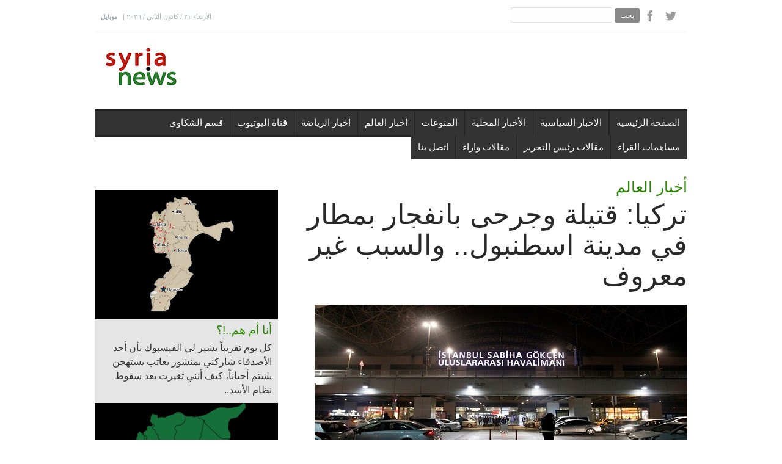

--- FILE ---
content_type: text/html; charset=UTF-8
request_url: https://syria.news/f70b2675-23121512.html
body_size: 11563
content:
<!DOCTYPE html>
<!--[if (gte IE 9)|!(IE)]><!--><html lang="ar"> <!--<![endif]-->
<head>

<head prefix="og: https://ogp.me/ns# fb: https://ogp.me/ns/fb# website: https://ogp.me/ns/website#">
<meta http-equiv="Content-Type" CONTENT="text/html; charset=utf-8">
<title>تركيا: قتيلة وجرحى بانفجار بمطار في مدينة اسطنبول.. والسبب غير معروف</title>
<link rel="canonical" href="https://syria.news/f70b2675-23121512.html">
<link rel="alternate" media="only screen and (max-width: 640px)" href="https://syria.news/f70b2675-23121512_m.html">
<link rel="amphtml" href="https://syria.news/amp/f70b2675-23121512.html">
<meta name="description" content="سقطت قتيلة وأصيب عدد بجروح, فجر الأربعاء, بانفجار لم تعرف طبيعته وقع في مدرج الطائرات في مطار صبيحة غوكتشين بمدينة إسطنبول التركية, وذلك بعد اسابيع من قوع انفجار قنبلة بإحدى محطات مترو اسطنبول.">
<meta name="keywords" content="اسطنبول,تركيا,haber" />
<meta property="og:title" content="تركيا: قتيلة وجرحى بانفجار بمطار في مدينة اسطنبول.. والسبب غير معروف" />
<meta property="og:description" content="سقطت قتيلة وأصيب عدد بجروح, فجر الأربعاء, بانفجار لم تعرف طبيعته وقع في مدرج الطائرات في مطار صبيحة غوكتشين بمدينة إسطنبول التركية, وذلك بعد اسابيع من قوع انفجار قنبلة بإحدى محطات مترو اسطنبول." />
<meta property="og:site_name" content="syria.news" />
<meta property="og:image" content="https://syria.news/images/2015_12/2015_12_23/f70b2675-23121512_m2.jpg" />
<meta property="og:image:type" content="image/jpeg" />
<meta property="og:url" content="https://syria.news/f70b2675-23121512.html" />
<meta property="og:type" content="article" />


<meta name="twitter:card" content="summary">
<meta name="twitter:site" content="@syrianewsco">
<meta name="twitter:url" content="https://syria.news/f70b2675-23121512.html">
<meta name="twitter:title" content="تركيا: قتيلة وجرحى بانفجار بمطار في مدينة اسطنبول.. والسبب غير معروف">
<meta name="twitter:description" content="سقطت قتيلة وأصيب عدد بجروح, فجر الأربعاء, بانفجار لم تعرف طبيعته وقع في مدرج الطائرات في مطار صبيحة غوكتشين بمدينة إسطنبول التركية, وذلك بعد اسابيع من قوع انفجار قنبلة بإحدى محطات مترو اسطنبول.">
<meta name="twitter:image" content="https://syria.news/images/2015_12/2015_12_23/f70b2675-23121512_m2.jpg">

<link rel="image_src" href="https://syria.news/images/2015_12/2015_12_23/f70b2675-23121512_m2.jpg" />
<meta name="medium" content="news" />
<script src="https://connect.facebook.net/tr_TR/all.js"></script>

<meta http-equiv="content-language" content="ar">
<meta NAME="Pragma" CONTENT="no-cache">
<meta HTTP-EQUIV="cache-control" CONTENT="no-cache">

 <link rel="icon" type="image/x-icon" href="/favicon.ico" />
<link rel="alternate" type="application/rss+xml" title="Haber RSS" href="https://syria.news/rss.php" />

<meta name="viewport" content="width=1000, user-scalable=yes" />
<style type="text/css">

.rightcons {

	margin-left: 0px;
	margin-right: 10px;
}

.rightcons li {
	background-color: #e3e3e3;
	margin-bottom: 5px;
	width: 600px;
	height: 80px;
	overflow: hidden;
	font-weight:bold;
	display:block;
	position:relative;
	font-size:18px;
	line-height: 18px;
	font-family: Frutiger, "Frutiger Linotype", Univers, Calibri, "Helvetica Neue", Helvetica, "Myriad Pro", Myriad, "DejaVu Sans Condensed", "Liberation Sans", "Nimbus Sans L", Tahoma, Geneva,  'Open Sans Condensed',Arial, sans-serif;
}
.rightcons li:hover {
	background-color: #288603;
	color: #fff;
}
.rightcons li a:link,.rightcons li a:visited{
	text-shadow: 0px 1px #fff;
}
.rightcons li:hover a, .rightcons li a:hover, .rightcons  li a:active {
	color: #fff;
	text-shadow: 0px 1px #000;
}
.rightcons li img{

	width:120px;
	height:80px;
	padding:0;
	position:relative;
	margin-right:10px;
	float:left;
}
.rightcons li .news{

	height:112px;
	padding-top: 5px;
	padding-right: 0px;
	padding-bottom: 3px;
	padding-left: 5px;
	display:block;
}
.rightcons li .news a{
	display:block;

	height:80px;
	font-size:18px;
	line-height: 18px;
}

#resimreklam, #reklamdetay {
	float:left;
}

#reklamdetay {
	margin-right:10px;
}
</style>


	<!-- CSS
  ================================================== -->
	<link rel="stylesheet" href="v2/css/style.css?v=2.0" type="text/css"  media="all">


	<link href="//fonts.googleapis.com/css?family=Roboto:100,300,400,500,700|Roboto+Slab:300,400&subset=latin-ext,latin" rel="stylesheet" type="text/css">

	<!-- JS
  ================================================== -->
   <script type="text/javascript" src="v2/js/jquery.min.js" ></script>
	<!--[if lt IE 9]>
	<script src="js/modernizr.custom.11889.js" type="text/javascript"></script>
	<![endif]-->
	<!-- HTML5 Shiv events (end)-->


	<link rel="shortcut icon" href="images/favicon.ico">

 <script>(function(d, s, id) {
  var js, fjs = d.getElementsByTagName(s)[0];
  if (d.getElementById(id)) return;
  js = d.createElement(s); js.id = id;
  js.src = "//connect.facebook.net/tr_TR/sdk.js#xfbml=1&version=v2.12";
  fjs.parentNode.insertBefore(js, fjs);
}(document, 'script', 'facebook-jssdk'));</script>

<script async src="//pagead2.googlesyndication.com/pagead/js/adsbygoogle.js"></script>
 
<script>
	/*
     (adsbygoogle = window.adsbygoogle || []).push({
          google_ad_client: "ca-pub-1906865362748629",
          enable_page_level_ads: true
     });

	 */
</script>


<script type="text/javascript" src="//platform-api.sharethis.com/js/sharethis.js#property=5aa305472436c400135c0d3b&product=inline-share-buttons"></script>
    </head>

	<body>
<!--20260121032158-->
	<!-- skin ads
	================================================== -->

	<div id="leftbans"  style="position: fixed; top: 0; z-index: 0; width:50%; right:50%; padding-top: 10px; padding-right: 490px; text-align: right">

	 
	 	</div>

	<div id="rightbans"   style="position: absolute; top: 0;z-index: 0; padding-top: 10px; padding-left: 490px; left:50%;">
	
<!-- Pageskin Left -->
 
	</div>

	<!-- Primary Page Layout
	================================================== -->

	<div id="boxed-wrap" class="colorskin-0" >

		<section class="top-bar" >
			<div class="container">
				<div class="top-links">
					الأربعاء ٢١ / كانون الثاني / ٢٠٢٦   | <a href="mob.php">موبايل</a>

				</div>

				<div class="socailfollow"><div style="float:left">
					<form action="ara.php" method="get">
						<input type="text" name="q"  >
						<input type="submit" value=" بحث ">
					</form>
				</div>

				<a href="https://www.facebook.com/syrianewsofficial" class="facebook"><i class="icomoon-facebook"></i></a>
				<a href="https://twitter.com/syrianewsco" class="twitter"><i class="icomoon-twitter"></i></a>

			</div>

		</section>

		<div id="sticker" style="">
			<header id="header">

			<div  class="container">
				<div class="three columns">
					<div class="logo"><a href="/"><img src="v2/images/logo4.png"  id="img-logo" alt="Syria News"></a></div>
				</div>

				<!--ads-->

			<!-- Navigation starts
				  ================================================== -->
					  <nav id="nav-wrap" class="nav-wrap1 thirteen columns">
<!--top
					  <div style="margin-top: 0px;margin-left:20px; width:728px;height:90px;overflow:hidden;">

 					  </div> -->

					  <div style="margin-top:4px;margin-left:20px; width:728px;height:90px;overflow:hidden;">

										  <center>

<!-- topbanner -->
 
<!--
 <a href="http://www.shufimafi.com" target="_blank"><img src="banner/728x90No1.png" width="728" height="90"  ></a>
-->

			</center>
					  </div>



					  </nav>

					  <!-- /nav-wrap -->

				<!-- Navigation ends
				  ================================================== -->
			</div>


				<!-- Navigation starts
  ================================================== -->
			<nav id="nav-wrap" class="nav-wrap2 darknavi mn4" >
				<div class="container" >
					<!-- NAV LINKS -->	



<ul id="nav" class="sixteen columns" >
<li style="float:right"><a href="index.php">الصفحة الرئيسية</a></li>			<li style="float:right"><a class="drp-aro" href="c.php?c=political-news">الاخبار السياسية</a>	</li>
			<li style="float:right"><a class="drp-aro" href="c.php?c=local_news">الأخبار المحلية</a>	</li>
			<li style="float:right"><a class="drp-aro" href="c.php?c=entertainment">المنوعات</a>	</li>
			<li style="float:right"><a class="drp-aro" href="c.php?c=world-news">أخبار العالم</a>	</li>
			<li style="float:right"><a class="drp-aro" href="c.php?c=sport-news">أخبار الرياضة</a>	</li>
			<li style="float:right"><a class="drp-aro" href="c.php?c=youtube">قناة اليوتيوب</a>	</li>
			<li style="float:right"><a class="drp-aro" href="c.php?c=popular-press">قسم الشكاوي</a>	</li>
			<li style="float:right"><a class="drp-aro" href="c.php?c=followers-articles">مساهمات القراء</a>	</li>
			<li style="float:right"><a class="drp-aro" href="c.php?c=editor">مقالات رئيس التحرير</a>	</li>

			<li style="float:right" ><a class="drp-aro" href="c.php?c=articles_">مقالات واراء</a>	</li>
<li style="float:right"><a href="contact.php">اتصل بنا</a></li></ul><!-- end NAV LINKS-->				</div>
			</nav>
		<!-- /nav-wrap -->


<!-- Navigation ends
  ================================================== -->

			</header><!-- end-header -->

	</div>


  <section class="container page-content"  >



		<div class="sixteen columns">
			<div style="margin-top:10px;">
  
							</div>
		</div>


    <hr class="vertical-space1" />





<!--LEFT COLUMN-->

    <aside class="five columns  sidebar" style="background-color:#e5e5e5" >

<div style="background-color:#fff">
 <!-- middle -->

 

				<hr class="vertical-space1">


</div>
		<div style="padding:0px">


			  <div class="column-last">
			  
				  <article class="icon-box7" dir="rtl"><a href="bd7659a6-04052512.html"><img src="images/2025_05/2025_05_04/bd7659a6-04052512_m2.jpg"></a>
				  <div style="margin-left:10px;margin-right:10px;"  dir="rtl"><h5><strong><a href="bd7659a6-04052512.html" >أنا أم هم..!؟</a></strong></h5>
				  <h7  dir="rtl"><a href="bd7659a6-04052512.html" >كل يوم تقريباً يشير لي الفيسبوك بأن أحد الأصدقاء شاركني بمنشور يعاتب يستهجن يشتم أحياناً، كيف أنني تغيرت بعد سقوط نظام الأسد..</a></h7>
				  </div>
				  </article>
			  </div>

 
			  <div class="column-last">
			  
				  <article class="icon-box7" dir="rtl"><a href="2199559a-13032512.html"><img src="images/2025_03/2025_03_13/2199559a-13032512_m2.jpg"></a>
				  <div style="margin-left:10px;margin-right:10px;"  dir="rtl"><h5><strong><a href="2199559a-13032512.html" >الشرع والاختبار الصعب؟</a></strong></h5>
				  <h7  dir="rtl"><a href="2199559a-13032512.html" >أوضحت مسد ما تريده من الاتفاق الذي تم توقيعه يوم أمس مع الرئيس أحمد الشرع وهو قيام الجمهورية السورية الديقراطية التعددية اللامركزية، توقيع الشرع يعني التزامه في تحقيق هذا المشروع فهل ينجح في ذلك؟</a></h7>
				  </div>
				  </article>
			  </div>

			  <hr class="">
			  <div class="column-last">
			  
				  <article class="icon-box7" dir="rtl"><a href="a563f571-09032512.html"><img src="images/2025_03/2025_03_09/a563f571-09032512_m2.jpg"></a>
				  <div style="margin-left:10px;margin-right:10px;"  dir="rtl"><h5><strong><a href="a563f571-09032512.html" >اسئلة لا بد من الإجابة عليها حول &quot;مجازر&quot; الساحل؟</a></strong></h5>
				  <h7  dir="rtl"><a href="a563f571-09032512.html" >مأساة أخرى حصلت وأدمت قلوب السوريين المكوية بنار سنوات طويلة من المعاناة، هناك ضرورة ملحة للإجابة على أسئلة هامة لا يمكن أن تستقر الأمور في سوريا بدون الحصول على أجوبة عليها.</a></h7>
				  </div>
				  </article>
			  </div>

			  <hr class="">



			  <div class="column-last">
			  
				  <article class="icon-box7" dir="rtl"><a href="fb2ba540-26022512.html"><img src="images/2025_02/2025_02_26/fb2ba540-26022512_m2.jpg"></a>
				  <div style="margin-left:10px;margin-right:10px;"  dir="rtl"><h5><strong><a href="fb2ba540-26022512.html" >عندما تحدث الرئيس الشرع اليوم بلسان &quot;الجولاني&quot;؟</a></strong></h5>
				  <h7  dir="rtl"><a href="fb2ba540-26022512.html" >المسار ما بعد الاسد في مخاض عسير اليوم نأمل أن يتأتى لولادة حكومة قادرة تساعد الرئيس الشرع في تنفيذ خارطة الطريق التي رسمها.</a></h7>
				  </div>
				  </article>
			  </div>

			  			  <hr class="">


			  <div class="column-last">
			  
				  <article class="icon-box7" dir="rtl"><a href="c42fbc3d-23022512.html"><img src="images/2025_02/2025_02_23/c42fbc3d-23022512_m2.jpg"></a>
				  <div style="margin-left:10px;margin-right:10px;"  dir="rtl"><h5><strong><a href="c42fbc3d-23022512.html" >مؤشرات مقلقة.. ماذا لو فشل &quot;الشرع&quot;؟</a></strong></h5>
				  <h7  dir="rtl"><a href="c42fbc3d-23022512.html" >قيام الولايات المتحدة بعمليات استهداف لقادة في التنظيمات المتشددة له أبعاد ودلالات خطيرة..</a></h7>
				  </div>
				  </article>
			  </div>

			  			  <hr class="">



			<div style="padding:0px; background-color: #ffffff;">

				<hr>




  				<div style="background-color: #e4020a; padding-top: 5px; padding-bottom: 5px;text-align: center;">
					<h3 class="subtitle" dir="rtl" style="margin-bottom:2px; color:#ffffff;">المواضيع الأكثر قراءة </h3>
  				</div>

				

					<span class="acc-trigger"  dir="rtl"><a href="46ff6bdf-14012612.html">1- الشرع: &quot;قسد&quot; هاجمنا بحلب وأعاق الحياة بالمدينة ولم يلتزم ببنود اتفاق نيسان </a></span>
					<div class="acc-container">
						<div class="content"  dir="rtl">
							<a href="46ff6bdf-14012612.html"><img src="images/2026_01/2026_01_14/46ff6bdf-14012612_m2.jpg">
							قال الرئيس الانتقالي احمد الشرع، ان تنظيم &quot;قسد&quot; شن هجوماَ على حلب، وحاول عرقلة معركة التحرير ثم توسّع إلى مناطق استراتيجية بالمدينة.</a>

						</div>
					</div>



					<span class="acc-trigger"  dir="rtl"><a href="c365a006-17012612.html">2- سيناتو أمريكي يهدد دمشق باحياء عقوبات قيصر اذا شنت عمل عسكري ضد الاكراد</a></span>
					<div class="acc-container">
						<div class="content"  dir="rtl">
							<a href="c365a006-17012612.html"><img src="images/2026_01/2026_01_17/c365a006-17012612_m2.jpg">
							هدد السيناتور الامريكي  ليندسي غراهام، القوات الحكومية السورية باحياء عقوبات قانون &quot;قيصر&quot; في حال أقدمت على شن حملة عسكرية ضد الاكراد السوريين.</a>

						</div>
					</div>



					<span class="acc-trigger"  dir="rtl"><a href="85c6d3c0-15012612.html">3- هاكان فيدان يكشف عن مفاوضات بين سوريا و قسد بوساطة أمريكية  </a></span>
					<div class="acc-container">
						<div class="content"  dir="rtl">
							<a href="85c6d3c0-15012612.html"><img src="images/2026_01/2026_01_15/85c6d3c0-15012612_m2.jpg">
							قال وزير الخارجية التركي هاكان فيدان أن: &quot;معضلة تنظيم &quot;قسد&quot; ما تزال تسبب مشكلة لسوريا وتركيا وبقية المنطقة معتبراً أن &quot; استخدام القوة خيار وارد أمام حكومة دمشق في  حال فشل المفاوضات مع قسد&quot;. </a>

						</div>
					</div>



					<span class="acc-trigger"  dir="rtl"><a href="6412bc89-18012612.html">4- اتهامات متبادلة بين دمشق و&quot;قسد&quot; بارتكاب مجزرة بحق سجناء بسجن الطبقة </a></span>
					<div class="acc-container">
						<div class="content"  dir="rtl">
							<a href="6412bc89-18012612.html"><img src="images/2026_01/2026_01_18/6412bc89-18012612_m2.jpg">
							تبادلت الحكومة و&quot;قسد&quot; الاتهامات فيما يتعلق بارتكاب مجزرة بحق السجناء في سجن الطبقة بمحافظة الرقة.</a>

						</div>
					</div>



					<span class="acc-trigger"  dir="rtl"><a href="444bf28c-15012612.html">5- الشرع وأمير قطر يبحثان تعزيز التعاون الثنائي والتطورات الإقليمية</a></span>
					<div class="acc-container">
						<div class="content"  dir="rtl">
							<a href="444bf28c-15012612.html"><img src="images/2026_01/2026_01_15/444bf28c-15012612_m2.jpg">
							بحث الرئيس الانتقالي احمد الشرع وأمير قطر  الشيخ تميم بن حمد آل ثاني، في اتصال هاتفي، يوم الأربعاء، تطوير العلاقات بين البلدين التطورات الإقليمية.</a>

						</div>
					</div>


 </div>




			  			  <hr class="">

			  <div class="column-last">
			  
				  <article class="icon-box7" dir="rtl"><a href="6a49b22a-18022512.html"><img src="images/2025_02/2025_02_18/6a49b22a-18022512_m2.jpg"></a>
				  <div style="margin-left:10px;margin-right:10px;"  dir="rtl"><h5><strong><a href="6a49b22a-18022512.html" >استفتاء على شعبية الرئيس؟</a></strong></h5>
				  <h7  dir="rtl"><a href="6a49b22a-18022512.html" >الشرع اليوم بحاجة لتفويض داخلي يضاف إلى التفويض الخارجي الذي حصل عليه ليستطيع أن يواجه عقبات الانتقال السياسي في سوريا؟
</a></h7>
				  </div>
				  </article>
			  </div>
			  <hr class="">


			  <div class="column-last">
			  
				  <article class="icon-box7" dir="rtl"><a href="ab3ddb72-18022512.html"><img src="images/2025_02/2025_02_18/ab3ddb72-18022512_m2.jpg"></a>
				  <div style="margin-left:10px;margin-right:10px;"  dir="rtl"><h5><strong><a href="ab3ddb72-18022512.html" >عاد إلى إدلب بـ&quot;البدلة&quot;؟..</a></strong></h5>
				  <h7  dir="rtl"><a href="ab3ddb72-18022512.html" >أظهر الرئيس أحمد الشرع قدرة كبيرة على التصرف بما يتناسب مع الموقع الجديد الذي يشغله، رئيساً للجمهورية العربية السورية، بينما ما زالت القوى الحليفة له والتي كان لها دور كبير في تنصيبه رئيساً، بعيدة في ممارساتها الفعلية عن هذا المفهوم..</a></h7>
				  </div>
				  </article>
			  </div>
			  			  <hr class="">

			  <div class="column-last">
			  
				  <article class="icon-box7" dir="rtl"><a href="5f711667-04022512.html"><img src="images/2025_02/2025_02_04/5f711667-04022512_m2.jpg"></a>
				  <div style="margin-left:10px;margin-right:10px;"  dir="rtl"><h5><strong><a href="5f711667-04022512.html" >ظهور ثغرات في رؤية الرئيس الشرع قد تؤخر حصاد &quot;الانتصار&quot;</a></strong></h5>
				  <h7  dir="rtl"><a href="5f711667-04022512.html" >اللقاءات الشاملة التي تتطرق لكل المواضيع مصيدة قلما يخرج منها سياسي بدون ارتكاب الاخطاء، وفي حديث الشرع الاكيد يمكن تحديد مجموعة من الثغرات التي لا بد من تجاوزها حتى يتحول الخطاب &quot;الايجابي&quot; الى واقع.</a></h7>
				  </div>
				  </article>
			  </div>
			  <hr class="">



			  <br class="clear">

		</div>




		

		<hr class="vertical-space1">


		<iframe src="https://www.facebook.com/plugins/likebox.php?href=http%3A%2F%2Fwww.facebook.com%2Fsyrianewsofficial&width=300&connections=18&stream=false&header=false&height=322" scrolling="no" frameborder="0" style="border:none; overflow:hidden; width:300px; height:322px;" allowTransparency="true"></iframe>


		<br class="clear">


    </aside>
    <!-- end-sidebar-->



<!--RIGHT COLUMN-->

	<section class="eleven columns">
	
			<div id="haberdetay" style="margin-left:0px;" dir="rtl">



			<h4><a href="c.php?c=world-news" >أخبار العالم</a></h4>

				

				  <h1 style=" font-family:  sans-serif;
					line-height: 50px;
					font-size: 45px;
					font-weight: normal;
					padding-bottom: 10px;">تركيا: قتيلة وجرحى بانفجار بمطار في مدينة اسطنبول.. والسبب غير معروف</h1>


					

				 <div id="printReady">
					<img src="images/2015_12/2015_12_23/f70b2675-23121512_m2.jpg">
					

					<p style="font-size:18px; color:#777"></p>


					

							<div class="sharethis-inline-share-buttons"></div>


				  <div id="resimreklam" style="display:none">
					<div id="reklamdetay" style="width:310px;">
					
					</div>
				  </div>


				<p>

				 <div class="yaziboyut">
				<span style="font-size:14px; color:#999">23.12.2015 | 09:21</span>   <a  href="javascript:tsx('detay',-1)"><img src="tplimages/font_02.gif"/></a> <a  href="javascript:tsx('detay',1)"><img src="tplimages/font_04.gif"/></a>
				 </div>

				 </p>

				<div id="detay" style="text-align: justify;">

				
				
				<!-- google_ad_section_start -->

					<p>سقطت قتيلة وأصيب عدد بجروح, فجر الأربعاء, بانفجار لم تعرف طبيعته وقع في مدرج الطائرات في مطار صبيحة غوكتشين بمدينة إسطنبول التركية, وذلك بعد اسابيع من قوع انفجار قنبلة بإحدى محطات مترو اسطنبول.</p>

<p><br />
وذكرت وسائل إعلام تركية ان &quot;انفجارا لم تعرف طبيعته وقع في مدرج الطائرات في مطار صبيحة غوكتشين في النصف الآسيوي من إسطنبول، وخلف قتيلة توفيت بعد إصابتها بجروح، كما أدى لإصابة سيدة أخرى في هذا الانفجار&quot;.</p>

<p><br />
وكانت وكالة انباء (الاناضول) ذكرت, في وقت سابق اليوم, ان الانفجار ادى الى &quot;إصابة شخصين, لكن لم يتضح &nbsp;السبب&quot;, موضحة أن &quot;أحد عاملي النظافة اصيب بجروح خطيرة في الرأس بينما أصيب الاخر في يده وتم نقلهما الى المشفى&quot;.</p>

<p><br />
وأشارت الوكالة الى ان &quot;الشرطة التركية التي كان أفرادها يرتدون سترات واقية ويحملون السلاح فرضت اجراءات أمن مشددة على مداخل المطار عقب الانفجار وفتشت السيارات في المنطقة بينما كانت طائرة هليكوبتر تحلق في الأجواء&quot;.</p>

<p><br />
بدورها, ذكرت شركة &quot;بيجاسوس&quot;, التي تدير مطار صبيحة جوكتشن, في بيان مقتضب, إنه &quot;لا توجد مشكلة في اقلاع الطائرات وهبوطها في المطار وإن التحقيق في سبب الانفجار مستمر&quot;.</p>

<p><br />
وتاتي الحادثة بعد أسابيع من سقوط عدد من الجرحى جراء انفجار قنبلة وضعت على جسر قرب محطة مترو في مدينة اسطنبول التركية.</p>

<p><br />
وكانت تركيا اعلنت, في تشرين الثاني الماضي, أنها أحبطت اعتداء كبيرا في اسطنبول تزامنا مع هجمات باريس، التي راح ضحيتها 132 قتيلا وجرح فيها المئات, مضيفة أنه &nbsp;تم اعتقال أحد المتشددين الذي يحمل الجنسية البريطانية داخل تركيا الأسبوع الماضي، ويعتقد أنه كان يخطط لتنفيذ هجمات مماثلة في اسطنبول .</p>

<p><br />
وشهدت تركيا العديد من الإنفجارات, منها الانفجار الذي استهدف تجمع ناشطين, شهر تموز الماضي, في مدينة سروج على الحدود مع سوريا حيث سقط عشرات الضحايا حينها بين قتيل وجريح.<br />
سيريانيوز<br />
&nbsp;</p>


				<!-- google_ad_section_end -->

				</span>


					<div style="padding-top:0px; padding-bottom:10px; width:100%;">

		<div class="sharethis-inline-share-buttons"></div>


					</div>

				<div>

				


 <!-- middle -->
 

				</div>



				
				





 			</div>
		</div>

		
  <div class="fb-comments" data-href="https://syria.news/f70b2675-23121512.html" data-numposts="5"></div>






		<div class="authorselectdiv"></div>

			<div id="tagcloud">

				<br />


				

				TAG: <a href="ara.php?t=اسطنبول">اسطنبول</a> ,<a href="ara.php?t=تركيا">تركيا</a> 

			</div>

			<div class="relatednews"><B>RELATED NEWS</B>
				<div class="rightcons">
					<ul>
						<li><a href="29a70bfc-08012612.html"><img src="images/2026_01/2026_01_08/29a70bfc-08012612_m2.jpg"> </a><div class="news"><a href="29a70bfc-08012612.html">أنقرة: القوات السورية تنفذ بمفردها العمليات العسكرية التي تشهدها حلب
</a></div></li>
<li><a href="f0b50090-23122512.html"><img src="images/2025_12/2025_12_23/f0b50090-23122512_m2.jpg"> </a><div class="news"><a href="f0b50090-23122512.html">"العدالة والتنمية" في تركيا: ينبغي على قوات "قسد" إحراز تقدم حيال تنفيذ اتفاق 10 آذار
</a></div></li>
<li><a href="0cc45c18-29112512.html"><img src="images/2025_11/2025_11_29/0cc45c18-29112512_m2.jpg"> </a><div class="news"><a href="0cc45c18-29112512.html">تركيا تُعلن عن فرص رسوم صحية على حاملي بطاقة "الحماية المؤقتة" من السوريين
</a></div></li>
<li><a href="300a6d40-22112512.html"><img src="images/2025_11/2025_11_22/300a6d40-22112512_m2.jpg"> </a><div class="news"><a href="300a6d40-22112512.html">فيدان: الهيكلية الحالية لقوات "قسد" تهدد وحدة سوريا والأمن القومي التركي
</a></div></li>
<li><a href="c0faf6f1-18112512.html"><img src="images/2025_11/2025_11_18/c0faf6f1-18112512_m2.jpg"> </a><div class="news"><a href="c0faf6f1-18112512.html">فيدان: تشكيل حكومة سوريا شاملة اولوية.. ولن نسمح بوجود بيئة تهدد أمننا القومي 
</a></div></li>
<li><a href="024633f3-07112512.html"><img src="images/2025_11/2025_11_07/024633f3-07112512_m2.jpg"> </a><div class="news"><a href="024633f3-07112512.html">ترحيب دولي وعربي بقرار مجلس الأمن برفع العقوبات عن الشرع ووزير داخليته  
  
</a></div></li>
					</ul>
				</div>
			</div>
 


		</div>


		<div class="clear" style="margin-bottom:10px"></div>




		  <div class="one_half">
			 
	<article class="icon-box7" dir="rtl"><a href="004faf03-19012612.html"><img src="images/2026_01/2026_01_19/004faf03-19012612_m2.jpg">
		<h4><strong><a href="004faf03-19012612.html"> الشرع وترامب يؤكدان على التعاون لمحاربة &quot;داعش&quot; و دعم الجهود لتحقيق الاستقرار بسوريا</a></strong></h4>
		<h7>أفادت الرئاسة السورية أن الرئيس أحمد الشرع أجرى اتصالا هاتفيا مع نظيره الأمريكي دونالد ترامب، حيث تمت مناقشة تطورات الأوضاع في سوريا.</h7></a>
	</article>
		  </div>

		  <div class="one_half column-last">

			 
	<article class="icon-box7" dir="rtl"><a href="5fa52445-20012612.html"><img src="images/2026_01/2026_01_20/5fa52445-20012612_m2.jpg">
		<h4><strong><a href="5fa52445-20012612.html">الداخلية تعلن القبض  81 عنصراً من &quot; داعش&quot; الفارين من سجن الشدادي</a></strong></h4>
		<h7>أعلنت وزارة الداخلية عن القاء القبض على 81 عنصراَ من تنظيم &quot;داعش&quot; عقب فرارهم من سجن الشدادي، الذي كان يخضع لسيطرة تنظيم &quot;قسد&quot; في ريف الحسكة.</h7></a>
	</article>
		  </div>

		  <div class="one_half">
			 
	<article class="icon-box7" dir="rtl"><a href="0fd326b4-18012612.html"><img src="images/2026_01/2026_01_18/0fd326b4-18012612_m2.jpg">
		<h4><strong><a href="0fd326b4-18012612.html">في خضم معارك الرقة... قائد &quot;قسد&quot; يتوجه لدمشق للقاء الشرع  </a></strong></h4>
		<h7> توجه قائد &quot;قسد&quot; مظلوم عبدي، الى دمشق، للقاء الرئيس الانتقالي أحمد الشرع، عقب التطورات الميدانية في الرقة.</h7></a>
	</article>
		  </div>

		  <div class="one_half column-last">

			 
	<article class="icon-box7" dir="rtl"><a href="46ff6bdf-14012612.html"><img src="images/2026_01/2026_01_14/46ff6bdf-14012612_m2.jpg">
		<h4><strong><a href="46ff6bdf-14012612.html">الشرع: &quot;قسد&quot; هاجمنا بحلب وأعاق الحياة بالمدينة ولم يلتزم ببنود اتفاق نيسان </a></strong></h4>
		<h7>قال الرئيس الانتقالي احمد الشرع، ان تنظيم &quot;قسد&quot; شن هجوماَ على حلب، وحاول عرقلة معركة التحرير ثم توسّع إلى مناطق استراتيجية بالمدينة.</h7></a>
	</article>
		  </div>

		  <div class="one_half">
			 
	<article class="icon-box7" dir="rtl"><a href="47aca348-20012612.html"><img src="images/2026_01/2026_01_20/47aca348-20012612_m2.jpg">
		<h4><strong><a href="47aca348-20012612.html">الاتحاد الأوروبي يرحب باتفق وقف النار بسوريا ويشدد على حماية حقوق الاكراد </a></strong></h4>
		<h7>رحب الاتحاد الأوروبي باتفاق وقف إطلاق النار الذي تم التوصل اليه بين دمشق وتنظيم &quot;قسد&quot;، مشددا على حماية حقوق الاكراد .</h7></a>
	</article>
		  </div>

		  <div class="one_half column-last">

			 
	<article class="icon-box7" dir="rtl"><a href="635f01f7-19012612.html"><img src="images/2026_01/2026_01_19/635f01f7-19012612_m2.jpg">
		<h4><strong><a href="635f01f7-19012612.html">الشرع يؤجل زيارته التي كانت مقررة إلى برلين هذا الأسبوع</a></strong></h4>
		<h7>قرر الرئيس الانتقالي أحمد الشرع  ارجاء زيارته التي كانت مقررة إلى برلين هذا الأسبوع، بسبب الاوضاع الداخلية في سوريا.</h7></a>
	</article>
		  </div>


		  <div class="one_half">
			 
	<article class="icon-box7" dir="rtl"><a href="799565f8-20012612.html"><img src="images/2026_01/2026_01_20/799565f8-20012612_m2.jpg">
		<h4><strong><a href="799565f8-20012612.html"> وفد عسكري عراقي يصل الشريط الحدودي مع سوريا لمتابعة الوضع الامني</a></strong></h4>
		<h7>وصل وفد عسكري، برئاسة رئيس اركان الجيش عبد الأمير يار الله، اليوم الثلاثاء، الى الشريط الحدودي مع سوريا.</h7></a>
	</article>
		  </div>

		  <div class="one_half column-last">

			 
	<article class="icon-box7" dir="rtl"><a href="271fd844-19012612.html"><img src="images/2026_01/2026_01_19/271fd844-19012612_m2.jpg">
		<h4><strong><a href="271fd844-19012612.html">الدفاع: بدأنا عملية الانتشار في منطقة الجزيرة لتأمينها بموجب الاتفاق مع &quot;قسد&quot;</a></strong></h4>
		<h7>أعلنت هيئة العمليات في وزارة الدفاع، اليوم الاثنين، ان القوات التابعة لها بدأت عملية الانتشار في منطقة الجزيرة لتأمينها بموجب الاتفاق بين الدولة السورية و&quot;قسد&quot;</h7></a>
	</article>
		  </div>

		  <div class="one_half">
			 
	<article class="icon-box7" dir="rtl"><a href="b36d2cd4-19012612.html"><img src="images/2026_01/2026_01_19/b36d2cd4-19012612_m2.jpg">
		<h4><strong><a href="b36d2cd4-19012612.html">&quot;قسد&quot;: سجن الشدادي الذي يضم معتقلي &quot;داعش&quot; خرج عن سيطرتنا.. والتحالف لم يتدخل لوقف الهجمات</a></strong></h4>
		<h7>أعلن المركز الإعلامي لقوات سوريا الديمقراطية، ان سجن الشدادي الذي يضم معتقلي تنظيم &quot;داعش&quot;، خرج عن السيطرة، بفضل هجمات شنتها القوات الحكومية، مشيرا الى ان قوات التحالف الدولي لم تتدخل.</h7></a>
	</article>
		  </div>

		  <div class="one_half column-last">

			 
	<article class="icon-box7" dir="rtl"><a href="c365a006-17012612.html"><img src="images/2026_01/2026_01_17/c365a006-17012612_m2.jpg">
		<h4><strong><a href="c365a006-17012612.html">سيناتو أمريكي يهدد دمشق باحياء عقوبات قيصر اذا شنت عمل عسكري ضد الاكراد</a></strong></h4>
		<h7>هدد السيناتور الامريكي  ليندسي غراهام، القوات الحكومية السورية باحياء عقوبات قانون &quot;قيصر&quot; في حال أقدمت على شن حملة عسكرية ضد الاكراد السوريين.</h7></a>
	</article>
		  </div>

		  <div class="one_half">
			 
	<article class="icon-box7" dir="rtl"><a href="c19c19fb-18012612.html"><img src="images/2026_01/2026_01_18/c19c19fb-18012612_m2.jpg">
		<h4><strong><a href="c19c19fb-18012612.html">الإدارة الذاتية تؤكد على خيار المقاومة وتدعو الشعب الكردي للاستجابة للنفير العام وحماية مدنه  </a></strong></h4>
		<h7>اتهمت الإدارة الذاتية الديمقراطية لإقليم شمال و شرق سوريا القوات التابعة لوزارة الدفاع بخرق الاتفاق و الهجوم على قواتها في أكثر من جبهة منذ أمس السبت  بالرغم من انسحابها من بعض المناطق . </h7></a>
	</article>
		  </div>

		  <div class="one_half column-last">

			 
	<article class="icon-box7" dir="rtl"><a href="ac957792-04012612.html"><img src="images/2026_01/2026_01_04/ac957792-04012612_m2.jpg">
		<h4><strong><a href="ac957792-04012612.html"> بريطانيا و فرنسا تنفذان ضربة مشتركة ضد تنظيم الدولة في محيط تدمر وسط سوريا </a></strong></h4>
		<h7>كشفت وزارة الدفاع البريطانية عن  تنفيذ سلاح الجو البريطاني و الفرنسي مساء السبت ، ضربة   مشتركة على منشأة لتنظيم الدولة في  سوريا. </h7></a>
	</article>
		  </div>


	</section>




    <hr class="vertical-space2">

  </section>
  <!-- container -->



 	
<footer id="footer">
    <section class="container footer-in">
	      <div class="one-third column">
        	<div class="partner-website">
				<h5 class="subtitle">Partner Websites</h5>
				<a href="https://www.facebook.com/syrianewsofficial" target="_blank"><i class="icomoon-arrow-right-17"></i>Facebook - Official Page</a>
				<a href="https://twitter.com/syrianewsco" target="_blank"><i class="icomoon-arrow-right-17"></i>Twitter - Official Page</a>
				<a href="https://www.facebook.com/Knooz.syrianews" target="_blank"><i class="icomoon-arrow-right-17"></i>Facebook Knooz Syria News</a>
				<a href=https://twitter.com/souriahistory"" target="_blank"><i class="icomoon-arrow-right-17"></i>Twitter  Knooz Syria News </a>
				<a href="https://www.flickr.com/photos/knooz_syria/albums" target="_blank"><i class="icomoon-arrow-right-17"></i>Flickr Knooz Syria News</a>
				 
 
			</div>
		 </div>
      <!-- LATASET NEWS end- -->

      <div class="one-third column" style="margin-left:20px;">
        <h5 class="subtitle">Categories</h5>
        <div class="tagcloud">

<a href="">الاخبار السياسية</a><a href="">الأخبار المحلية</a><a href="">المنوعات</a><a href="">أخبار العالم</a><a href="">أخبار الرياضة</a><a href="">قناة اليوتيوب</a><a href="">قسم الشكاوي</a><a href="">مساهمات القراء</a><a href="">مقالات رئيس التحرير</a><a href="">مقالات واراء</a>		 
        	 
        </div>
 
       
      </div>
      <!-- TAG & Partner end -->
	  
	  <div class="one-third column contact-inf">
        <h5 class="subtitle">Contact</h5>
     	<span dir="ltr"><i class="icomoon-envelop-2"></i><a style="color:#9b9b9b" href="audience.php">إرسال مساهمتك</a></span>
     	<span dir="ltr"><i class="icomoon-envelop-2"></i><a style="color:#9b9b9b" href="contact.php">نموذج الاتصال</a></span>

     	
 
     	<span ><i class="icomoon-envelop-2"></i><a style="color:#9b9b9b" href="/cdn-cgi/l/email-protection#f29b9c949db2818b809b93dc9c978581"><span class="__cf_email__" data-cfemail="95fcfbf3fad5e6ece7fcf4bbfbf0e2e6">[email&#160;protected]</span></a></span>

     	 
      </div>
      <!-- Contact info end -->
    </section>
    <!-- end-footer-in -->
    <section class="footbot">
	<div class="container">
      <div class="footer-navi">© 2019 <a href="">Syria News</a> All Rights Reserved.</div>
      <div class="socailfollow">
		        	<a href="#" class="facebook"><i class="icomoon-facebook"></i></a>
		        	<a href="#" class="twitter"><i class="icomoon-twitter"></i></a>
		         
        </div>
	  </div>
	  <!-- footer-navigation /end -->
    </section>
    <!-- end-footbot -->
  </footer>
<!-- end-footer -->



<script data-cfasync="false" src="/cdn-cgi/scripts/5c5dd728/cloudflare-static/email-decode.min.js"></script><script>

  (function(i,s,o,g,r,a,m){i['GoogleAnalyticsObject']=r;i[r]=i[r]||function(){

  (i[r].q=i[r].q||[]).push(arguments)},i[r].l=1*new Date();a=s.createElement(o),

  m=s.getElementsByTagName(o)[0];a.async=1;a.src=g;m.parentNode.insertBefore(a,m)

  })(window,document,'script','https://www.google-analytics.com/analytics.js','ga');


  ga('create', 'UA-17400718-2', 'auto');

  ga('send', 'pageview');

</script>

<span id="scroll-top"><a class="scrollup"><i class="icomoon-arrow-up"></i></a></span>


</div><!-- end-wrap -->


<!-- End Document
================================================== -->
 <script type="text/javascript" src="v2/js/doubletaptogo.js" ></script>
 <script src="v2/js/bootstrap-alert.js"></script>
<script src="v2/js/bootstrap-dropdown.js"></script>
<script src="v2/js/bootstrap-tab.js"></script>

<script type="text/javascript" src="v2/js/latis-custom-sub.js" ></script>
<script src="v2/js/jquery.prettyPhoto.js" ></script>

<script async src="//platform.twitter.com/widgets.js" charset="utf-8"></script>
<script >

//Specify affected tags. Add or remove from list:
var tgs = new Array( 'div','td','tr');

//Specify spectrum of different font sizes:
var szs = new Array( 'xx-small','x-small','small','medium','large','x-large','xx-large' );
var startSz = 2;

function tsx( trgt,inc ) {


var fontSize = parseInt($("#detay p").css("font-size"));
var lineHeight = parseInt($("#detay p").css("line-height"));
 if(inc=="1"){
	 fontSize = fontSize + 3 + "px";
	 lineHeight = lineHeight + 6 + "px";
 }else{
	 fontSize = fontSize - 3 + "px";
	 lineHeight = lineHeight - 6 + "px";

 }
$("#detay p").css({'font-size':fontSize});
$("#detay p").css({'line-height':lineHeight});


}
</script>

			</div>
 
<script defer src="https://static.cloudflareinsights.com/beacon.min.js/vcd15cbe7772f49c399c6a5babf22c1241717689176015" integrity="sha512-ZpsOmlRQV6y907TI0dKBHq9Md29nnaEIPlkf84rnaERnq6zvWvPUqr2ft8M1aS28oN72PdrCzSjY4U6VaAw1EQ==" data-cf-beacon='{"version":"2024.11.0","token":"25725a4d6fb1481294967f8fa145bab4","r":1,"server_timing":{"name":{"cfCacheStatus":true,"cfEdge":true,"cfExtPri":true,"cfL4":true,"cfOrigin":true,"cfSpeedBrain":true},"location_startswith":null}}' crossorigin="anonymous"></script>
</body>
</html>

--- FILE ---
content_type: text/css
request_url: https://syria.news/v2/css/main-menu.css
body_size: 1323
content:
	
	/* NAVIGATION BAR  */
	
	.nav-wrap1, .nav-wrap2 { height:110px;  position:relative; }
	.nav-wrap2 { height:77px; border-top:1px solid #f0f0f0; margin-bottom:-4px; border-bottom:4px solid #f3f3f3;  }
	.nav-wrap2.mn4 { height:40px; }
	
	/* menu icon */
	#menu-icon { display: none; /* hide menu icon initially */}
	
	#nav { float:right;}
	#nav li { list-style: none; float:left; display:block; height:100%; vertical-align:middle; }	
	
	/* nav link */
	#nav a { display: block; font-family: Trebuchet MS, Helvetica, Arial, sans-serif; font-size: 14px; line-height:24px; font-weight:600; padding: 10px 10px 10px; color: #777; outline: 0; text-align: left; background-color:#fff; opcity:1; text-align:center; -webkit-transition:background .15s ease-in-out;	-moz-transition:background .15s ease-in-out;	-ms-transition:background .15s ease-in-out;	-o-transition:background .15s ease-in-out; transition:background .15s ease-in-out; }
	#nav a:hover, #nav li:hover > a { background-color:#f0f0f0; }
	#nav a i { font-size:16px; line-height:16px; display:inline; color:inherit; margin-right:4px; vertical-align:baseline;}
	#nav > li > a i { margin-right:6px; font-weight:normal;}
	#nav > li.current:after { display:block; float:left; content:""; width:100%; height:4px; background:#7cbc20; bottom:0px; margin-bottom:-4px;}
	
	/* nav link Header2 */
	.nav-wrap2 #nav { float:left; margin-bottom:0; }
	.nav-wrap2 #nav li { margin:0; }
	.nav-wrap2 #nav > li > a { padding: 20px 20px 15px; font-size: 15px; line-height:18px; font-weight:400; text-align:left; border-right:1px solid #eee; }
	.nav-wrap2 #nav > li:first-child > a { border-left:1px solid #eee;}
	#nav a span, #nav a:after { margin-top:6px; display:block; font-size:11px;  color:#919191; text-transform:lowercase; font-weight:400;  }
	#nav a:after  { content: attr(data-description);}
	.nav-wrap1 #nav a:after, .nav-wrap2.mn4 #nav a:after { content:""; display:none; }
	.nav-wrap2.mn4 #nav > li > a { padding:11px 11px;}
	
	.nav-wrap2.darknavi { background: #333; border-top:2px solid #202020; border-bottom-color: #222;}
	.nav-wrap2.darknavi #nav > li > a { color:#fff; background:#333; border-color:#222;}
	.nav-wrap2.darknavi #nav > li > a:hover, .nav-wrap2.darknavi #nav > li:hover > a { background-color:#222;}
	.nav-wrap2.darknavi #nav ul { border-color:#222;}
	
	.nav-wrap2.darknavi2 { background: #0433ba; border-top:2px solid #202020; border-bottom-color: #033c77;}
	.nav-wrap2.darknavi2 #nav > li > a { color:#fff; background:#0433ba; border-color:#222;}
	.nav-wrap2.darknavi2 #nav > li > a:hover, .nav-wrap2.darknavi #nav > li:hover > a { background-color:#222;}
	.nav-wrap2.darknavi2 #nav ul { border-color:#222;}
	
	/* nav link fixes */
	.homedark #nav > li > a, .darkhalf #nav > li > a { background:transparent; color:#fff;}
	.homedark #nav > li:hover > a, .darkhalf #nav > li:hover > a  { background:#f0f0f0; color:#777;}
	.homedark .is-sticky #nav > li > a, .darkhalf .is-sticky #nav > li > a  { color:#777;}	
	.is-sticky #header #nav > li > a:link { background:inherit;}
	.is-sticky #header #nav > li:hover > a { background:#f0f0f0;}
	
	#header.super-fixed #nav > li > a { padding:0 16px; line-height:90px;}
	#header.super-fixed #nav > li > a:after { display:none; content:"";}
	#header.super-fixed #nav > li.current > a { color:#7cbc20;}
	#header.super-fixed #nav > li.current:after { display:none; height:0;}
	#header.super-fixed .nav-wrap1 { height:90px;}
	
	
	/* nav dropdown */
	#nav ul { position: absolute;  width: 182px; background: #fff ;  padding: 5px 0; padding-left: 20px; margin:0;  border: 4px solid #e2e2e2; z-index:91000; -webkit-border-radius: 0 0 3px 3px; -moz-border-radius: 0 0 3px 3px; border-radius: 0 0 3px 3px;  display: none; /* hide dropdown */  }
	#nav > li:last-child ul { left:auto; right:0;}
	.nav-wrap2 #nav > li:last-child ul { right:auto;} 
	#nav ul li { float: none; border-bottom:1px solid #efefef; display:block; position:relative;	margin: 0; padding:0;	}
	#nav ul li:last-child { border:none;}
	#nav ul li a, #nav ul li:hover > a { background:#fff; color:#777; width:auto; display:block; text-align:left; padding: 9px 11px 9px 0; border-radius:0; font-size:13px; font-weight:400; border:0 none; text-transform:capitalize; line-height:24px; height:24px; }
	#nav ul li a:hover, #nav li.current ul li a:hover, .nav-wrap2 #nav ul li a:hover, .nav-wrap2.darknavi, .nav-wrap2.darknavi, #nav ul li a:hover, #nav ul li.current > a , #nav ul li:hover > a { color:#7cbc20; }
	#nav li:hover > ul { display: block; visibility:visible; /* show dropdown on hover */}
	#nav ul li ul { margin:-44px 0 0 182px; width:170px; }

	#nav li.submenu:after { font-family: 'icomoon'; content: "\e3b0"; position:absolute; color:#cdcdcd; font-size:8px; display:inline; speak: none; cursor:pointer; right:9px; top:12px;} 
	
	#nav ul.mega, #nav > li:last-child ul.mega { width:100%; left:0; float:left;}
	#nav ul.mega ul { float:none; border:none; width:auto; position:static; left:auto; right:auto; display:block; padding:0; margin:0;}
	#nav ul.mega div:last-child { margin-right:0 !important;}
	#nav h4.subtitle { margin:14px 0; border-color:#e2e2e2; border-width:2px;}
	#nav img { max-width:100%; margin-bottom:10px;}
	#nav p { font-size:13px; font-weight:400; color:#747474;}
	#header #nav h6 { margin:0; margin-bottom:7px; color:#555;}
	#nav .sendbtn { padding:7px 20px; font-size:13px;}
	
	
	
	/* nav dropdown for(ie7) */
	
	*+html #nav li { position:relative; display:block; }
	*+html #nav li ul, *+html #nav li.current ul {  left:0; clear:both; position:absolute; border:1px solid #d4d4d4; }
	*+html .container { z-index:2; }
	*+html #header { z-index:3; position:relative;  }
	*+html #nav ul li ul { position:absolute; left:0; margin-top:-31px; display:none; visibility:hidden; }
	*+html #nav ul li:hover > ul { display:block; visibility:visible; }

/* --------------------- */

	 

/* End
 --------------------- */

--- FILE ---
content_type: text/css
request_url: https://syria.news/v2/css/widgets.css
body_size: 903
content:

/* #Widgets Styles
================================================== */

	/* Sidebar Lists  */
	
	.listbox1 { height: auto; padding: 0px; text-align: left; font-size:13px; font-weight:normal; }
	.listbox1 ul, .listbox1 ul li { margin: 0; padding: 0; list-style: none; letter-spacing:0; }
	.listbox1 ul { margin-bottom: 10px; }
	.listbox1 ul li, #footer.litex .listbox1 ul li { border-bottom: 1px dotted #e2e2e2; }
	.listbox1 ul li a, #footer.litex .footer-in .listbox1 ul li a { text-decoration: none; color: #95a3a6; background: #fff; display: block; padding: 8px 0;
	-webkit-transition: all .07s ease; -moz-transition: all .07s ease; -ms-transition: all .07s ease; -o-transition: all .07s ease; transition: all .07s ease; }
	.listbox1 ul li a:hover, #footer.litex .footer-in .listbox1 ul li a:hover { color: #515151; background:#fafafa; padding-left:6px; }
	#footer.litex .footer-in .listbox1 ul li a { background:none; color:#666;}
	#footer.litex .footer-in .listbox1 ul li a:hover { background:#fff; color:#555;}
	.listbox1 ul li a:after { float:right; font-family: 'icomoon'; padding-right:3px; font-size: 6px; content: "\e3b0"; color: #bbb; vertical-align:middle;}
	.listbox1 ul li span { float: right; font-size: 10px; }
	#footer .listbox1 ul li { border-color:#414141;}
	#footer .listbox1 ul li a { background:none; color:#a9a9a9;}
	#footer .listbox1 ul li a:hover { background:#292929; color:#d9d9d9;}
	
	/* Sidebar Image Lists */
	
	.side-list ul, ul.side-list { list-style:none; margin-left:0; margin-bottom:30px; border-top:1px solid #e5e5e5;}
	.side-list li, #footer.litex .side-list li { border-bottom:1px solid #e5e5e5; padding:15px 0 5px; margin:0;}
	.side-list li:hover { background:#fdfdfd;}
	.side-list img { float:left; width:62px; height:62px; padding:3px; background:#e5e5e5; margin-right:10px;
	-webkit-transition: all .14s ease; -moz-transition: all .14s ease; -ms-transition: all .14s ease; -o-transition: all .14s ease; transition: all .14s ease;}
	.side-list li:hover img { background:#e84a52;}
	.side-list h5 { font-size:15px; margin:0 0 10px;}
	.side-list p { font-size:13px;}
	#footer .side-list ul, #footer ul.side-list { border:none;}
	#footer .side-list li { background:none; border-color:#393939;}
	#footer .side-list li:hover { border-color:#444;}
	#footer .side-list h5 a { color:#b9b9b9;}
	#footer .side-list img { background:#454545;}
	#footer .side-list li:hover img { background:#e84a52;}
	#footer.litex .footer-in .side-list h5 a { color:#5e5e5e;}
	#footer.litex .side-list img { background:#c9c9c9;}
	.flickr-feed { padding-left:10px; margin-bottom:14px;}
	.flickr-feed a { float:left; margin:0 1px 1px 0; opacity: 0.5; filter: alpha(opacity=50);  -webkit-transition: opacity 0.31s ease; -moz-transition: opacity 0.31s ease; -ms-transition: opacity 0.31s ease; -o-transition: opacity 0.31s ease; transition: opacity 0.31s ease;}
	#footer.litex .flickr-feed a { opacity: 0.85; filter: alpha(opacity=85); }
	.flickr-feed a img { margin:0; width:82px; height:82px; box-shadow: 0px 2px 6px -2px rgba(0,0,0,0.7);  }
	.flickr-feed a:hover, #footer.litex .flickr-feed a:hover { opacity: 1; filter: alpha(opacity=100);}
	
	/* Shop Sidebar */
	
	.side-cart { padding:0 0 10px 0; margin-bottom:30px; position:relative;}
	.side-cart h4.subtitle { margin-top:0px; color:#ff5d5e; margin-bottom:2px; margin-left:0;}
	.side-cart i { float:left; display:in-block; font-size:18px; color:inherit; margin-right:5px; margin-top:4px;}
	.side-cart .side-list { border-top:3px solid #ff5d5e;  margin-bottom:2px; }
	.side-cart .total { border-top:2px solid #dfdfdf; padding-top:12px;}
	.side-cart .button { float:left; margin-right:10px; background:#ff5d5e;}
	
	/* Tag Cloud */
	
	.tagcloud a, #footer.litex .tagcloud a { line-height: 16px; padding: 4px 10px; font-size: 11px; font-weight:bold; margin: 0 5px 5px 0; min-width: 18px; border-radius: 3px; width: auto; background: #fefefe; color: #898989; display:inline-block; text-decoration: none; border:2px solid #e1e1e1; text-transform:uppercase; }
	.tagcloud a:hover, #footer.litex .tagcloud a:hover { color: #333 ; border-color: #ffcc00; }
	#footer .tagcloud a { padding: 7px 14px; background: #363636; margin: 3px; display: inline-block; color: #808080; border:none; }
	#footer .tagcloud a:hover { color: #fff; background: #e84a52; }
	#footer.litex .footer-in .tagcloud a { color: #898989;}
	#footer.litex .footer-in .tagcloud a:hover { color: #333; background: #fff; }

/* -------- end ----------- */